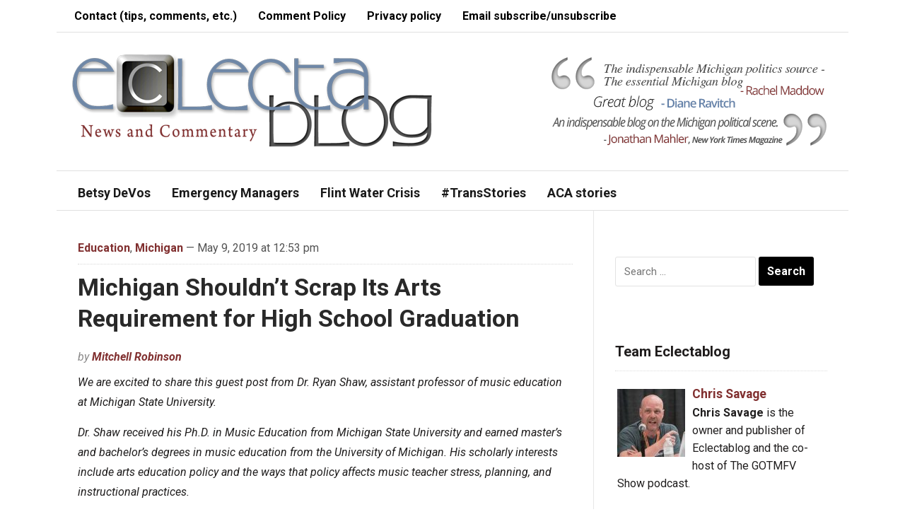

--- FILE ---
content_type: text/html; charset=UTF-8
request_url: https://www.eclectablog.com/2019/05/guest-post-michigan-shouldnt-scrap-its-arts-requirement-for-high-school-graduation.html
body_size: 16253
content:
<!DOCTYPE html>
<html lang="en-US" xmlns:fb="https://www.facebook.com/2008/fbml" xmlns:addthis="https://www.addthis.com/help/api-spec" >
<head>
    <meta charset="UTF-8">
    <meta name="viewport" content="width=device-width, initial-scale=1.0">
    <link rel="profile" href="http://gmpg.org/xfn/11">
    <link rel="pingback" href="https://www.eclectablog.com/xmlrpc.php">

    <title>Michigan Shouldn’t Scrap Its Arts Requirement for High School Graduation &#8211; Eclectablog</title>
<meta name='robots' content='max-image-preview:large' />
<link rel='dns-prefetch' href='//www.googletagmanager.com' />
<link rel='dns-prefetch' href='//ajax.googleapis.com' />
<link rel='dns-prefetch' href='//fonts.googleapis.com' />
<link rel="alternate" type="application/rss+xml" title="Eclectablog &raquo; Feed" href="https://www.eclectablog.com/feed" />
<link rel="alternate" type="application/rss+xml" title="Eclectablog &raquo; Comments Feed" href="https://www.eclectablog.com/comments/feed" />
<link rel="alternate" type="application/rss+xml" title="Eclectablog &raquo; Michigan Shouldn’t Scrap Its Arts Requirement for High School Graduation Comments Feed" href="https://www.eclectablog.com/2019/05/guest-post-michigan-shouldnt-scrap-its-arts-requirement-for-high-school-graduation.html/feed" />
<script type="text/javascript">
/* <![CDATA[ */
window._wpemojiSettings = {"baseUrl":"https:\/\/s.w.org\/images\/core\/emoji\/15.0.3\/72x72\/","ext":".png","svgUrl":"https:\/\/s.w.org\/images\/core\/emoji\/15.0.3\/svg\/","svgExt":".svg","source":{"concatemoji":"https:\/\/www.eclectablog.com\/wp-includes\/js\/wp-emoji-release.min.js?ver=4e995acb05c0fadb9226a84f590eb74b"}};
/*! This file is auto-generated */
!function(i,n){var o,s,e;function c(e){try{var t={supportTests:e,timestamp:(new Date).valueOf()};sessionStorage.setItem(o,JSON.stringify(t))}catch(e){}}function p(e,t,n){e.clearRect(0,0,e.canvas.width,e.canvas.height),e.fillText(t,0,0);var t=new Uint32Array(e.getImageData(0,0,e.canvas.width,e.canvas.height).data),r=(e.clearRect(0,0,e.canvas.width,e.canvas.height),e.fillText(n,0,0),new Uint32Array(e.getImageData(0,0,e.canvas.width,e.canvas.height).data));return t.every(function(e,t){return e===r[t]})}function u(e,t,n){switch(t){case"flag":return n(e,"\ud83c\udff3\ufe0f\u200d\u26a7\ufe0f","\ud83c\udff3\ufe0f\u200b\u26a7\ufe0f")?!1:!n(e,"\ud83c\uddfa\ud83c\uddf3","\ud83c\uddfa\u200b\ud83c\uddf3")&&!n(e,"\ud83c\udff4\udb40\udc67\udb40\udc62\udb40\udc65\udb40\udc6e\udb40\udc67\udb40\udc7f","\ud83c\udff4\u200b\udb40\udc67\u200b\udb40\udc62\u200b\udb40\udc65\u200b\udb40\udc6e\u200b\udb40\udc67\u200b\udb40\udc7f");case"emoji":return!n(e,"\ud83d\udc26\u200d\u2b1b","\ud83d\udc26\u200b\u2b1b")}return!1}function f(e,t,n){var r="undefined"!=typeof WorkerGlobalScope&&self instanceof WorkerGlobalScope?new OffscreenCanvas(300,150):i.createElement("canvas"),a=r.getContext("2d",{willReadFrequently:!0}),o=(a.textBaseline="top",a.font="600 32px Arial",{});return e.forEach(function(e){o[e]=t(a,e,n)}),o}function t(e){var t=i.createElement("script");t.src=e,t.defer=!0,i.head.appendChild(t)}"undefined"!=typeof Promise&&(o="wpEmojiSettingsSupports",s=["flag","emoji"],n.supports={everything:!0,everythingExceptFlag:!0},e=new Promise(function(e){i.addEventListener("DOMContentLoaded",e,{once:!0})}),new Promise(function(t){var n=function(){try{var e=JSON.parse(sessionStorage.getItem(o));if("object"==typeof e&&"number"==typeof e.timestamp&&(new Date).valueOf()<e.timestamp+604800&&"object"==typeof e.supportTests)return e.supportTests}catch(e){}return null}();if(!n){if("undefined"!=typeof Worker&&"undefined"!=typeof OffscreenCanvas&&"undefined"!=typeof URL&&URL.createObjectURL&&"undefined"!=typeof Blob)try{var e="postMessage("+f.toString()+"("+[JSON.stringify(s),u.toString(),p.toString()].join(",")+"));",r=new Blob([e],{type:"text/javascript"}),a=new Worker(URL.createObjectURL(r),{name:"wpTestEmojiSupports"});return void(a.onmessage=function(e){c(n=e.data),a.terminate(),t(n)})}catch(e){}c(n=f(s,u,p))}t(n)}).then(function(e){for(var t in e)n.supports[t]=e[t],n.supports.everything=n.supports.everything&&n.supports[t],"flag"!==t&&(n.supports.everythingExceptFlag=n.supports.everythingExceptFlag&&n.supports[t]);n.supports.everythingExceptFlag=n.supports.everythingExceptFlag&&!n.supports.flag,n.DOMReady=!1,n.readyCallback=function(){n.DOMReady=!0}}).then(function(){return e}).then(function(){var e;n.supports.everything||(n.readyCallback(),(e=n.source||{}).concatemoji?t(e.concatemoji):e.wpemoji&&e.twemoji&&(t(e.twemoji),t(e.wpemoji)))}))}((window,document),window._wpemojiSettings);
/* ]]> */
</script>
<link rel='stylesheet' id='scap.flashblock-css' href='https://www.eclectablog.com/wp-content/plugins/compact-wp-audio-player/css/flashblock.css?ver=4e995acb05c0fadb9226a84f590eb74b' type='text/css' media='all' />
<link rel='stylesheet' id='scap.player-css' href='https://www.eclectablog.com/wp-content/plugins/compact-wp-audio-player/css/player.css?ver=4e995acb05c0fadb9226a84f590eb74b' type='text/css' media='all' />
<style id='wp-emoji-styles-inline-css' type='text/css'>

	img.wp-smiley, img.emoji {
		display: inline !important;
		border: none !important;
		box-shadow: none !important;
		height: 1em !important;
		width: 1em !important;
		margin: 0 0.07em !important;
		vertical-align: -0.1em !important;
		background: none !important;
		padding: 0 !important;
	}
</style>
<link rel='stylesheet' id='wp-block-library-css' href='https://www.eclectablog.com/wp-includes/css/dist/block-library/style.min.css?ver=4e995acb05c0fadb9226a84f590eb74b' type='text/css' media='all' />
<style id='classic-theme-styles-inline-css' type='text/css'>
/*! This file is auto-generated */
.wp-block-button__link{color:#fff;background-color:#32373c;border-radius:9999px;box-shadow:none;text-decoration:none;padding:calc(.667em + 2px) calc(1.333em + 2px);font-size:1.125em}.wp-block-file__button{background:#32373c;color:#fff;text-decoration:none}
</style>
<style id='global-styles-inline-css' type='text/css'>
:root{--wp--preset--aspect-ratio--square: 1;--wp--preset--aspect-ratio--4-3: 4/3;--wp--preset--aspect-ratio--3-4: 3/4;--wp--preset--aspect-ratio--3-2: 3/2;--wp--preset--aspect-ratio--2-3: 2/3;--wp--preset--aspect-ratio--16-9: 16/9;--wp--preset--aspect-ratio--9-16: 9/16;--wp--preset--color--black: #000000;--wp--preset--color--cyan-bluish-gray: #abb8c3;--wp--preset--color--white: #ffffff;--wp--preset--color--pale-pink: #f78da7;--wp--preset--color--vivid-red: #cf2e2e;--wp--preset--color--luminous-vivid-orange: #ff6900;--wp--preset--color--luminous-vivid-amber: #fcb900;--wp--preset--color--light-green-cyan: #7bdcb5;--wp--preset--color--vivid-green-cyan: #00d084;--wp--preset--color--pale-cyan-blue: #8ed1fc;--wp--preset--color--vivid-cyan-blue: #0693e3;--wp--preset--color--vivid-purple: #9b51e0;--wp--preset--gradient--vivid-cyan-blue-to-vivid-purple: linear-gradient(135deg,rgba(6,147,227,1) 0%,rgb(155,81,224) 100%);--wp--preset--gradient--light-green-cyan-to-vivid-green-cyan: linear-gradient(135deg,rgb(122,220,180) 0%,rgb(0,208,130) 100%);--wp--preset--gradient--luminous-vivid-amber-to-luminous-vivid-orange: linear-gradient(135deg,rgba(252,185,0,1) 0%,rgba(255,105,0,1) 100%);--wp--preset--gradient--luminous-vivid-orange-to-vivid-red: linear-gradient(135deg,rgba(255,105,0,1) 0%,rgb(207,46,46) 100%);--wp--preset--gradient--very-light-gray-to-cyan-bluish-gray: linear-gradient(135deg,rgb(238,238,238) 0%,rgb(169,184,195) 100%);--wp--preset--gradient--cool-to-warm-spectrum: linear-gradient(135deg,rgb(74,234,220) 0%,rgb(151,120,209) 20%,rgb(207,42,186) 40%,rgb(238,44,130) 60%,rgb(251,105,98) 80%,rgb(254,248,76) 100%);--wp--preset--gradient--blush-light-purple: linear-gradient(135deg,rgb(255,206,236) 0%,rgb(152,150,240) 100%);--wp--preset--gradient--blush-bordeaux: linear-gradient(135deg,rgb(254,205,165) 0%,rgb(254,45,45) 50%,rgb(107,0,62) 100%);--wp--preset--gradient--luminous-dusk: linear-gradient(135deg,rgb(255,203,112) 0%,rgb(199,81,192) 50%,rgb(65,88,208) 100%);--wp--preset--gradient--pale-ocean: linear-gradient(135deg,rgb(255,245,203) 0%,rgb(182,227,212) 50%,rgb(51,167,181) 100%);--wp--preset--gradient--electric-grass: linear-gradient(135deg,rgb(202,248,128) 0%,rgb(113,206,126) 100%);--wp--preset--gradient--midnight: linear-gradient(135deg,rgb(2,3,129) 0%,rgb(40,116,252) 100%);--wp--preset--font-size--small: 13px;--wp--preset--font-size--medium: 20px;--wp--preset--font-size--large: 36px;--wp--preset--font-size--x-large: 42px;--wp--preset--spacing--20: 0.44rem;--wp--preset--spacing--30: 0.67rem;--wp--preset--spacing--40: 1rem;--wp--preset--spacing--50: 1.5rem;--wp--preset--spacing--60: 2.25rem;--wp--preset--spacing--70: 3.38rem;--wp--preset--spacing--80: 5.06rem;--wp--preset--shadow--natural: 6px 6px 9px rgba(0, 0, 0, 0.2);--wp--preset--shadow--deep: 12px 12px 50px rgba(0, 0, 0, 0.4);--wp--preset--shadow--sharp: 6px 6px 0px rgba(0, 0, 0, 0.2);--wp--preset--shadow--outlined: 6px 6px 0px -3px rgba(255, 255, 255, 1), 6px 6px rgba(0, 0, 0, 1);--wp--preset--shadow--crisp: 6px 6px 0px rgba(0, 0, 0, 1);}:where(.is-layout-flex){gap: 0.5em;}:where(.is-layout-grid){gap: 0.5em;}body .is-layout-flex{display: flex;}.is-layout-flex{flex-wrap: wrap;align-items: center;}.is-layout-flex > :is(*, div){margin: 0;}body .is-layout-grid{display: grid;}.is-layout-grid > :is(*, div){margin: 0;}:where(.wp-block-columns.is-layout-flex){gap: 2em;}:where(.wp-block-columns.is-layout-grid){gap: 2em;}:where(.wp-block-post-template.is-layout-flex){gap: 1.25em;}:where(.wp-block-post-template.is-layout-grid){gap: 1.25em;}.has-black-color{color: var(--wp--preset--color--black) !important;}.has-cyan-bluish-gray-color{color: var(--wp--preset--color--cyan-bluish-gray) !important;}.has-white-color{color: var(--wp--preset--color--white) !important;}.has-pale-pink-color{color: var(--wp--preset--color--pale-pink) !important;}.has-vivid-red-color{color: var(--wp--preset--color--vivid-red) !important;}.has-luminous-vivid-orange-color{color: var(--wp--preset--color--luminous-vivid-orange) !important;}.has-luminous-vivid-amber-color{color: var(--wp--preset--color--luminous-vivid-amber) !important;}.has-light-green-cyan-color{color: var(--wp--preset--color--light-green-cyan) !important;}.has-vivid-green-cyan-color{color: var(--wp--preset--color--vivid-green-cyan) !important;}.has-pale-cyan-blue-color{color: var(--wp--preset--color--pale-cyan-blue) !important;}.has-vivid-cyan-blue-color{color: var(--wp--preset--color--vivid-cyan-blue) !important;}.has-vivid-purple-color{color: var(--wp--preset--color--vivid-purple) !important;}.has-black-background-color{background-color: var(--wp--preset--color--black) !important;}.has-cyan-bluish-gray-background-color{background-color: var(--wp--preset--color--cyan-bluish-gray) !important;}.has-white-background-color{background-color: var(--wp--preset--color--white) !important;}.has-pale-pink-background-color{background-color: var(--wp--preset--color--pale-pink) !important;}.has-vivid-red-background-color{background-color: var(--wp--preset--color--vivid-red) !important;}.has-luminous-vivid-orange-background-color{background-color: var(--wp--preset--color--luminous-vivid-orange) !important;}.has-luminous-vivid-amber-background-color{background-color: var(--wp--preset--color--luminous-vivid-amber) !important;}.has-light-green-cyan-background-color{background-color: var(--wp--preset--color--light-green-cyan) !important;}.has-vivid-green-cyan-background-color{background-color: var(--wp--preset--color--vivid-green-cyan) !important;}.has-pale-cyan-blue-background-color{background-color: var(--wp--preset--color--pale-cyan-blue) !important;}.has-vivid-cyan-blue-background-color{background-color: var(--wp--preset--color--vivid-cyan-blue) !important;}.has-vivid-purple-background-color{background-color: var(--wp--preset--color--vivid-purple) !important;}.has-black-border-color{border-color: var(--wp--preset--color--black) !important;}.has-cyan-bluish-gray-border-color{border-color: var(--wp--preset--color--cyan-bluish-gray) !important;}.has-white-border-color{border-color: var(--wp--preset--color--white) !important;}.has-pale-pink-border-color{border-color: var(--wp--preset--color--pale-pink) !important;}.has-vivid-red-border-color{border-color: var(--wp--preset--color--vivid-red) !important;}.has-luminous-vivid-orange-border-color{border-color: var(--wp--preset--color--luminous-vivid-orange) !important;}.has-luminous-vivid-amber-border-color{border-color: var(--wp--preset--color--luminous-vivid-amber) !important;}.has-light-green-cyan-border-color{border-color: var(--wp--preset--color--light-green-cyan) !important;}.has-vivid-green-cyan-border-color{border-color: var(--wp--preset--color--vivid-green-cyan) !important;}.has-pale-cyan-blue-border-color{border-color: var(--wp--preset--color--pale-cyan-blue) !important;}.has-vivid-cyan-blue-border-color{border-color: var(--wp--preset--color--vivid-cyan-blue) !important;}.has-vivid-purple-border-color{border-color: var(--wp--preset--color--vivid-purple) !important;}.has-vivid-cyan-blue-to-vivid-purple-gradient-background{background: var(--wp--preset--gradient--vivid-cyan-blue-to-vivid-purple) !important;}.has-light-green-cyan-to-vivid-green-cyan-gradient-background{background: var(--wp--preset--gradient--light-green-cyan-to-vivid-green-cyan) !important;}.has-luminous-vivid-amber-to-luminous-vivid-orange-gradient-background{background: var(--wp--preset--gradient--luminous-vivid-amber-to-luminous-vivid-orange) !important;}.has-luminous-vivid-orange-to-vivid-red-gradient-background{background: var(--wp--preset--gradient--luminous-vivid-orange-to-vivid-red) !important;}.has-very-light-gray-to-cyan-bluish-gray-gradient-background{background: var(--wp--preset--gradient--very-light-gray-to-cyan-bluish-gray) !important;}.has-cool-to-warm-spectrum-gradient-background{background: var(--wp--preset--gradient--cool-to-warm-spectrum) !important;}.has-blush-light-purple-gradient-background{background: var(--wp--preset--gradient--blush-light-purple) !important;}.has-blush-bordeaux-gradient-background{background: var(--wp--preset--gradient--blush-bordeaux) !important;}.has-luminous-dusk-gradient-background{background: var(--wp--preset--gradient--luminous-dusk) !important;}.has-pale-ocean-gradient-background{background: var(--wp--preset--gradient--pale-ocean) !important;}.has-electric-grass-gradient-background{background: var(--wp--preset--gradient--electric-grass) !important;}.has-midnight-gradient-background{background: var(--wp--preset--gradient--midnight) !important;}.has-small-font-size{font-size: var(--wp--preset--font-size--small) !important;}.has-medium-font-size{font-size: var(--wp--preset--font-size--medium) !important;}.has-large-font-size{font-size: var(--wp--preset--font-size--large) !important;}.has-x-large-font-size{font-size: var(--wp--preset--font-size--x-large) !important;}
:where(.wp-block-post-template.is-layout-flex){gap: 1.25em;}:where(.wp-block-post-template.is-layout-grid){gap: 1.25em;}
:where(.wp-block-columns.is-layout-flex){gap: 2em;}:where(.wp-block-columns.is-layout-grid){gap: 2em;}
:root :where(.wp-block-pullquote){font-size: 1.5em;line-height: 1.6;}
</style>
<link rel='stylesheet' id='contact-form-7-css' href='https://www.eclectablog.com/wp-content/plugins/contact-form-7/includes/css/styles.css?ver=6.0.6' type='text/css' media='all' />
<style id='contact-form-7-inline-css' type='text/css'>
.wpcf7 .wpcf7-recaptcha iframe {margin-bottom: 0;}.wpcf7 .wpcf7-recaptcha[data-align="center"] > div {margin: 0 auto;}.wpcf7 .wpcf7-recaptcha[data-align="right"] > div {margin: 0 0 0 auto;}
</style>
<link rel='stylesheet' id='jquery-ui-style-css' href='https://ajax.googleapis.com/ajax/libs/jqueryui/1.11.4/themes/ui-darkness/jquery-ui.css?ver=1.11.4' type='text/css' media='all' />
<link rel='stylesheet' id='zoom-theme-utils-css-css' href='https://www.eclectablog.com/wp-content/themes/magazinum/functions/wpzoom/assets/css/theme-utils.css?ver=4e995acb05c0fadb9226a84f590eb74b' type='text/css' media='all' />
<link rel='stylesheet' id='magazinum-style-css' href='https://www.eclectablog.com/wp-content/themes/magazinum/style.css?ver=4.0.9' type='text/css' media='all' />
<link rel='stylesheet' id='media-queries-css' href='https://www.eclectablog.com/wp-content/themes/magazinum/css/media-queries.css?ver=4.0.9' type='text/css' media='all' />
<link rel='stylesheet' id='dashicons-css' href='https://www.eclectablog.com/wp-includes/css/dashicons.min.css?ver=4e995acb05c0fadb9226a84f590eb74b' type='text/css' media='all' />
<link rel='stylesheet' id='magazinum-google-font-default-css' href='//fonts.googleapis.com/css?family=Roboto%3A400%2C400italic%2C700%2C700italic&#038;subset=latin%2Clatin-ext%2Cvietnamese%2Ccyrillic-ext%2Cgreek-ext&#038;ver=4e995acb05c0fadb9226a84f590eb74b' type='text/css' media='all' />
<link rel='stylesheet' id='addthis_all_pages-css' href='https://www.eclectablog.com/wp-content/plugins/addthis/frontend/build/addthis_wordpress_public.min.css?ver=4e995acb05c0fadb9226a84f590eb74b' type='text/css' media='all' />
<link rel='stylesheet' id='wpzoom-theme-css' href='https://www.eclectablog.com/wp-content/themes/magazinum/styles/light.css?ver=4e995acb05c0fadb9226a84f590eb74b' type='text/css' media='all' />
<script src="https://www.eclectablog.com/wp-content/cache/minify/a6a76.js"></script>





<!-- Google tag (gtag.js) snippet added by Site Kit -->
<!-- Google Analytics snippet added by Site Kit -->
<script type="text/javascript" src="https://www.googletagmanager.com/gtag/js?id=G-YVR4PJMM3L" id="google_gtagjs-js" async></script>
<script type="text/javascript" id="google_gtagjs-js-after">
/* <![CDATA[ */
window.dataLayer = window.dataLayer || [];function gtag(){dataLayer.push(arguments);}
gtag("set","linker",{"domains":["www.eclectablog.com"]});
gtag("js", new Date());
gtag("set", "developer_id.dZTNiMT", true);
gtag("config", "G-YVR4PJMM3L");
/* ]]> */
</script>
<link rel="https://api.w.org/" href="https://www.eclectablog.com/wp-json/" /><link rel="alternate" title="JSON" type="application/json" href="https://www.eclectablog.com/wp-json/wp/v2/posts/69625" /><link rel="EditURI" type="application/rsd+xml" title="RSD" href="https://www.eclectablog.com/xmlrpc.php?rsd" />

<link rel="canonical" href="https://www.eclectablog.com/2019/05/guest-post-michigan-shouldnt-scrap-its-arts-requirement-for-high-school-graduation.html" />
<link rel='shortlink' href='https://www.eclectablog.com/?p=69625' />
<link rel="alternate" title="oEmbed (JSON)" type="application/json+oembed" href="https://www.eclectablog.com/wp-json/oembed/1.0/embed?url=https%3A%2F%2Fwww.eclectablog.com%2F2019%2F05%2Fguest-post-michigan-shouldnt-scrap-its-arts-requirement-for-high-school-graduation.html" />
<link rel="alternate" title="oEmbed (XML)" type="text/xml+oembed" href="https://www.eclectablog.com/wp-json/oembed/1.0/embed?url=https%3A%2F%2Fwww.eclectablog.com%2F2019%2F05%2Fguest-post-michigan-shouldnt-scrap-its-arts-requirement-for-high-school-graduation.html&#038;format=xml" />
<meta name="generator" content="Site Kit by Google 1.170.0" /><!-- WPZOOM Theme / Framework -->
<meta name="generator" content="Magazinum 4.0.9" />
<meta name="generator" content="WPZOOM Framework 1.9.18" />
<style type="text/css">a{color:#813030;}
body{font-size: 16px;}.post h2.entry_title a{font-size: 26px;font-weight: bold;}</style>
<script src='https://www.google.com/recaptcha/api.js'></script>

<meta name="google-site-verification" content="cm7DWiMU8DRJ8RsSlHeZPFhLJCwQvM9GtZYu1uSl6o0" /><script type="text/javascript">document.write('<style type="text/css">.tabber{display:none;}</style>');</script><style type="text/css" id="custom-background-css">
body.custom-background { background-color: #ffffff; }
</style>
	<link rel="icon" href="https://www.eclectablog.com/wp-content/uploads/2018/06/cropped-favicon-32x32.png" sizes="32x32" />
<link rel="icon" href="https://www.eclectablog.com/wp-content/uploads/2018/06/cropped-favicon-192x192.png" sizes="192x192" />
<link rel="apple-touch-icon" href="https://www.eclectablog.com/wp-content/uploads/2018/06/cropped-favicon-180x180.png" />
<meta name="msapplication-TileImage" content="https://www.eclectablog.com/wp-content/uploads/2018/06/cropped-favicon-270x270.png" />
		<style type="text/css" id="wp-custom-css">
			/*
You can add your own CSS here.

Click the help icon above to learn more.
*/

#footer {
    background: #FFF;
    color: #000;
		border-top: 1px solid #E0E0E0;
}

#footer .widget a {
    color: #000;
}

#copyright a {
    color: #000;
}

#footer .widget h3.title {
    color: #000;
}

.top-navbar {
    background: #fff;
    padding: 0 10px;
    position: relative;
    z-index: 101;
		border-bottom: 1px solid #E0E0E0;
}

.top-navbar a {
	color: #000;
}

.top-navbar ul a:hover {
    background: #B8CBE3;
}

.main-navbar ul a {
    background: #fff;
	  color: #1a1a1a;
    font-size: 18px;
    font-weight: bold;
    position: relative;
}

.main-navbar ul a:hover {
    background: #B8CBE3;
}

.main-navbar .sfHover a {
    background: #fff;
}

#carousel {
    background: #B8CBE3 url(images/bg_carousel.png) repeat-x top;
    overflow: hidden;
    padding: 15px 30px 0;
    position: relative;
    border-bottom: 1px solid #E0E0E0;
}

.main-navbar {
    background: #ffffff;
	  border-bottom: 1px solid #E0E0E0;
	  border-top: 1px solid #E0E0E0;
}

.navbar-toggle .icon-bar {
    background: #000;
}

.entry blockquote {
 	border-left:3px solid #CCCCCC;
	color:#575757;
 	font-size:16px;
	font-style:italic;
	line-height:1.8em;
	margin:10px 20px 10px 30px;
	padding-left:10px;
}

.entry img {
	margin-right: 8px;
	margin-bottom: 2px;
}

.adv {
    float: right;
    margin: 30px 10px 10px 0;
}		</style>
		
    </head>


<body class="post-template-default single single-post postid-69625 single-format-standard custom-background">

<div class="page-wrap">

	<div class="inner-wrap">

		<div id="header">

			<nav class="top-navbar" role="navigation">

                <div class="header_social">
                    
                </div>

	            <div class="navbar-header">
	                	                    <a class="navbar-toggle" href="#menu-top-slide">
	                        <span class="icon-bar"></span>
	                        <span class="icon-bar"></span>
	                        <span class="icon-bar"></span>
	                    </a>

                        <div id="menu-top-slide" class="menu-top-bar-menu-container"><ul id="menu-top-bar-menu" class="menu"><li id="menu-item-38207" class="menu-item menu-item-type-post_type menu-item-object-page menu-item-38207"><a href="https://www.eclectablog.com/contact-eclectablog">Contact (tips, comments, etc.)</a></li>
<li id="menu-item-23776" class="menu-item menu-item-type-post_type menu-item-object-page menu-item-23776"><a href="https://www.eclectablog.com/eclectablog-comment-policy">Comment Policy</a></li>
<li id="menu-item-33861" class="menu-item menu-item-type-post_type menu-item-object-page menu-item-33861"><a href="https://www.eclectablog.com/privacy-policy">Privacy policy</a></li>
<li id="menu-item-49933" class="menu-item menu-item-type-post_type menu-item-object-page menu-item-49933"><a href="https://www.eclectablog.com/subscribeunsubscribe-to-post-notification-emails">Email subscribe/unsubscribe</a></li>
</ul></div>
	            </div>


	            <div id="navbar-top">

	                <div class="menu-top-bar-menu-container"><ul id="menu-top-bar-menu-1" class="nav navbar-nav dropdown sf-menu"><li class="menu-item menu-item-type-post_type menu-item-object-page menu-item-38207"><a href="https://www.eclectablog.com/contact-eclectablog">Contact (tips, comments, etc.)</a></li>
<li class="menu-item menu-item-type-post_type menu-item-object-page menu-item-23776"><a href="https://www.eclectablog.com/eclectablog-comment-policy">Comment Policy</a></li>
<li class="menu-item menu-item-type-post_type menu-item-object-page menu-item-33861"><a href="https://www.eclectablog.com/privacy-policy">Privacy policy</a></li>
<li class="menu-item menu-item-type-post_type menu-item-object-page menu-item-49933"><a href="https://www.eclectablog.com/subscribeunsubscribe-to-post-notification-emails">Email subscribe/unsubscribe</a></li>
</ul></div>

	            </div><!-- #navbar-top -->

	        </nav><!-- .top-navbar -->


			<div id="logo">
				
					<a href="https://www.eclectablog.com" title="Political News and Commentary">
													<img src="https://www.eclectablog.com/wp-content/uploads/2021/03/EclectablogLogo-New-3-17-2021.png" alt="Eclectablog" />
											</a>

					        </div>


							<div class="adv">

											<a href="https://www.eclectablog.com/"><img src="https://www.eclectablog.com/wp-content/uploads/2016/02/testimonials.png" alt="Homepage" /></a>
					
				</div><!-- /.adv -->
			


			
			<div class="clear"></div>

			<nav class="main-navbar" role="navigation">

	            <div class="navbar-header">
	                
	                    <a class="navbar-toggle" href="#menu-main-slide">
	                        <span class="icon-bar"></span>
	                        <span class="icon-bar"></span>
	                        <span class="icon-bar"></span>
	                    </a>

                        <div id="menu-main-slide" class="menu-main-menu-container"><ul id="menu-main-menu" class="menu"><li id="menu-item-69560" class="menu-item menu-item-type-custom menu-item-object-custom menu-item-69560"><a href="https://www.eclectablog.com/category/betsy-devos">Betsy DeVos</a></li>
<li id="menu-item-22118" class="menu-item menu-item-type-taxonomy menu-item-object-category menu-item-22118"><a href="https://www.eclectablog.com/category/emergency-managers">Emergency Managers</a></li>
<li id="menu-item-57245" class="menu-item menu-item-type-taxonomy menu-item-object-post_tag menu-item-57245"><a href="https://www.eclectablog.com/tag/flint-water-crisis">Flint Water Crisis</a></li>
<li id="menu-item-59255" class="menu-item menu-item-type-taxonomy menu-item-object-post_tag menu-item-59255"><a href="https://www.eclectablog.com/tag/trans-stories">#TransStories</a></li>
<li id="menu-item-61280" class="menu-item menu-item-type-taxonomy menu-item-object-post_tag menu-item-61280"><a href="https://www.eclectablog.com/tag/aca-stories">ACA stories</a></li>
</ul></div>
	            </div>


	            <div id="navbar-main">

	                <div class="menu-main-menu-container"><ul id="menu-main-menu-1" class="nav navbar-nav dropdown sf-menu"><li class="menu-item menu-item-type-custom menu-item-object-custom menu-item-69560"><a href="https://www.eclectablog.com/category/betsy-devos">Betsy DeVos</a></li>
<li class="menu-item menu-item-type-taxonomy menu-item-object-category menu-item-22118"><a href="https://www.eclectablog.com/category/emergency-managers">Emergency Managers</a></li>
<li class="menu-item menu-item-type-taxonomy menu-item-object-post_tag menu-item-57245"><a href="https://www.eclectablog.com/tag/flint-water-crisis">Flint Water Crisis</a></li>
<li class="menu-item menu-item-type-taxonomy menu-item-object-post_tag menu-item-59255"><a href="https://www.eclectablog.com/tag/trans-stories">#TransStories</a></li>
<li class="menu-item menu-item-type-taxonomy menu-item-object-post_tag menu-item-61280"><a href="https://www.eclectablog.com/tag/aca-stories">ACA stories</a></li>
</ul></div>

	            </div><!-- #navbar-main -->

	        </nav><!-- .main-navbar -->


  			<div class="clear"></div>
 		</div><!-- /#header -->
<div id="content">

	<div id="post-69625" class="post-69625 post type-post status-publish format-standard has-post-thumbnail hentry category-education category-michigan tag-art-education tag-arts-education tag-michigan tag-music-education">

		
			<div class="meta">
 				<a href="https://www.eclectablog.com/category/education" rel="category tag">Education</a>, <a href="https://www.eclectablog.com/category/michigan" rel="category tag">Michigan</a>				 &mdash; May 9, 2019 at 12:53 pm				<span></span>
			</div>

  			<h1 class="title"><a href="https://www.eclectablog.com/2019/05/guest-post-michigan-shouldnt-scrap-its-arts-requirement-for-high-school-graduation.html" rel="bookmark" title="Permanent Link to Michigan Shouldn’t Scrap Its Arts Requirement for High School Graduation">Michigan Shouldn’t Scrap Its Arts Requirement for High School Graduation</a></h1>

			<span class="author">by <a href="https://www.eclectablog.com/author/mitchell-robinson" title="Posts by Mitchell Robinson" rel="author">Mitchell Robinson</a></span>
			<div class="entry">
 				<div class="at-above-post addthis_tool" data-url="https://www.eclectablog.com/2019/05/guest-post-michigan-shouldnt-scrap-its-arts-requirement-for-high-school-graduation.html"></div><p><em>We are excited to share this guest post from Dr. Ryan Shaw, assistant professor of music education at Michigan State University.</em></p>
<p><em>Dr. Shaw received his Ph.D. in Music Education from Michigan State University and earned master’s and bachelor’s degrees in music education from the University of Michigan. His scholarly interests include arts education policy and the ways that policy affects music teacher stress, planning, and instructional practices. </em></p>
<p><em>Dr. Shaw serves on the editorial board for the Music Educators Journal, Arts Education Policy Review, and Contributions to Music Education, and is the Government Relations Committee Coordinator for the Michigan Music Education Association.</em></p>
<p><em>Here, Dr. Shaw alerts us to two new bills making their way through the legislative process in Michigan that would pose grave danger to arts education in our state&#8217;s schools.</em></p>
<hr>
<figure id="attachment_68585" aria-describedby="caption-attachment-68585" style="width: 300px" class="wp-caption aligncenter"><img fetchpriority="high" decoding="async" class="size-medium wp-image-68585" src="https://www.eclectablog.com/wp-content/uploads/2018/11/musicteachertriads-300x200.jpg" alt="" width="300" height="200" srcset="https://www.eclectablog.com/wp-content/uploads/2018/11/musicteachertriads-300x200.jpg 300w, https://www.eclectablog.com/wp-content/uploads/2018/11/musicteachertriads-150x100.jpg 150w, https://www.eclectablog.com/wp-content/uploads/2018/11/musicteachertriads.jpg 1024w, https://www.eclectablog.com/wp-content/uploads/2018/11/musicteachertriads-82x55.jpg 82w, https://www.eclectablog.com/wp-content/uploads/2018/11/musicteachertriads-780x520.jpg 780w, https://www.eclectablog.com/wp-content/uploads/2018/11/musicteachertriads-400x267.jpg 400w" sizes="(max-width: 300px) 100vw, 300px" /><figcaption id="caption-attachment-68585" class="wp-caption-text">Courtesy of Allison Shelley/The Verbatim Agency for American Education: Images of Teachers and Students in Action.</figcaption></figure>
<p>Two new <a href="http://legislature.mi.gov/(S(p0jvy2rrvvcinyaheukdntr1))/mileg.aspx?page=getObject&amp;objectName=2019-HB-4269" target="_blank" rel="noopener noreferrer">bills</a> introduced in the Michigan House of Representatives, HB 4269 and 4270, are set to scrap the one credit arts requirement for Michigan high school students. This should not happen. We should speak up and save the requirement, since Michigan already has weak arts education policy. This move would also be in direct opposition to the spirit of <a href="https://nafme.org/advocacy/essa/" target="_blank" rel="noopener noreferrer">federal education law</a> and the Michigan <a href="https://www.michigan.gov/mde/0,4615,7-140-80635---,00.html" target="_blank" rel="noopener noreferrer">Top Ten in Ten</a> initiative that recognize the need for a well-rounded education that includes the arts.</p>
<p>Specifically, the bills would eliminate the required credits in the arts and foreign languages from the <a href="https://www.michigan.gov/mde/0,4615,7-140-28753_38924---,00.html" target="_blank" rel="noopener noreferrer">Michigan Merit Curriculum</a>, replacing them with a three-credit requirement from courses focused on &#8220;21st Century Skills.&#8221; The proposed bills would add computer science and computer coding courses, or a combination of the two, and an MDE-approved formal career and technical education (CTE) program (e.g., construction trades, automobile tech) as available options for students to meet the &#8220;21st Century Skills&#8221; three-credit requirement.</p>
<p>On first read, this may sound technical and harmless. After all, isn’t flexibility good? But it really goes to the purpose of K-12 schooling and revives an age-old debate: is K-12 education about experiencing a broad, rich curriculum or should it focus on vocational training and job readiness? If certain classes are optional, does this mean they’re seen as less valuable than those that are required?</p>
<p>Currently, Michigan high school students must complete credits across different areas as part of the Michigan Merit Curriculum (for example, 4 credits in English language arts, 3 credits in science). Since 2006, all Michigan students are required to take <a href="https://www.michigan.gov/mde/0,4615,7-140-28753_38924_41644_42820---,00.html" target="_blank" rel="noopener noreferrer">1 credit in the visual, performing, or applied arts</a>. Additionally, students (beginning with the class of 2016) must complete 2 credits of a foreign language. An important note: while individual districts may require additional credits, the Michigan Merit Curriculum provides minimum numbers.</p>
<p>The evidence we have suggests these required credits in the arts matter for ensuring art education experiences in schools. When the arts were included as a core subject under the federal <a href="https://www.tandfonline.com/doi/abs/10.1080/10632913.2013.744242?casa_token=GxcdPL-umtAAAAAA:xVEMOTvKdghWJhdiNl0ky29D4T9LMogiS9wXnqVfRFnkitMdE7PeTl8ahevkB6TCVdfNneNoP8qxoA" target="_blank" rel="noopener noreferrer">GOALS 2000 legislation</a> in the late 1990s, states began to require the arts as part of high school graduation requirements (44 states and the district of Columbia now <a href="https://www.ecs.org/artscan-at-a-glance/" target="_blank" rel="noopener noreferrer">require arts credits for graduation</a>). There’s a trickle-down effect on a more local level, too. When a state requires the arts, districts employ more certified arts educators and offer a more robust variety of arts courses.</p>
<p>The needed flexibility for students and schools has always been present, too. The current arts requirement includes the applied arts, which can incorporate industrial technology courses. Also, even with the requirements in place, students have been able to modify requirements as part of a “<a href="https://www.michigan.gov/mde/0,1607,7-140-6530_30334_49879---,00.html" target="_blank" rel="noopener noreferrer">personal curriculum</a>” if they choose. Finally, we also know that at least <a href="https://www.mlive.com/news/2012/09/108000_michigan_students_have.html" target="_blank" rel="noopener noreferrer">12% of high schools</a> in 2012 weren’t complying with the arts requirement of the Michigan Merit Curriculum. Put simply, the Michigan Merit Curriculum and its arts requirement are not cumbersome or keeping students from job training programs.</p>
<p>If these bills pass, students could opt to take three credits of computer coding, or three credits of foreign language, or three credits in a CTE program. They could even take three arts credits—so what’s the problem?</p>
<p>The proposed bills are problematic for Michigan students for several reasons. First, they would likely diminish or potentially eliminate arts opportunities. Students who might not take an arts course immediately probably wouldn’t, thereby missing out on the valuable experiences one gains in the arts. More troubling is the prospect of schools deciding not to offer arts courses at all. If a school can focus electives only on CTE education and computer coding, especially when these programs are commonly supported by private grants or run at the intermediate school district (ISD) level, wouldn’t they do so?</p>
<p>Second, putting the arts into a pool of “21st Century Skills” courses sets up a false equivalency among curricular experiences. When the State Board of Education approved the arts requirement, it stated an important goal for all students: “The goal of the visual, performing, and applied arts credit guidelines is to ensure that all students have a foundation and experience in the complete artistic/creative process.” This process, the board noted, is non-linear and requires that the student explore possibilities, thinking divergently to solve problems. Put simply, this artistic process is not fulfilled by foreign language courses, computer coding, or CTE classes, but is integral to arts disciplines.</p>
<p>Michigan has relatively weak arts education policies. We are one of only a handful of states that does not require elementary school arts experiences, does not require the arts in middle school, and allows classroom teachers without arts training to teach the arts in primary grades. Let’s keep the one credit arts requirement—it’s a bright spot that ensures all students in Michigan learn the valuable lessons offered by a rich curriculum.</p>
<!-- AddThis Advanced Settings above via filter on the_content --><!-- AddThis Advanced Settings below via filter on the_content --><!-- AddThis Advanced Settings generic via filter on the_content --><!-- AddThis Share Buttons above via filter on the_content --><!-- AddThis Share Buttons below via filter on the_content --><div class="at-below-post addthis_tool" data-url="https://www.eclectablog.com/2019/05/guest-post-michigan-shouldnt-scrap-its-arts-requirement-for-high-school-graduation.html"></div><!-- AddThis Share Buttons generic via filter on the_content --> 				<div class="clear"></div>
   			</div>

  			
			<div class="tags_list">Tags <a href="https://www.eclectablog.com/tag/art-education" rel="tag">art education</a> <a href="https://www.eclectablog.com/tag/arts-education" rel="tag">arts education</a> <a href="https://www.eclectablog.com/tag/michigan" rel="tag">Michigan</a> <a href="https://www.eclectablog.com/tag/music-education" rel="tag">Music Education</a></div>

							<div class="post_author">
					<img alt='Avatar photo' src='https://www.eclectablog.com/wp-content/uploads/2016/09/MitchellRobinsonSmall-70x70.jpg' srcset='https://www.eclectablog.com/wp-content/uploads/2016/09/MitchellRobinsonSmall-140x140.jpg 2x' class='avatar avatar-70 photo' height='70' width='70' decoding='async'/>					<span>Author: <a href="https://www.eclectablog.com/author/mitchell-robinson" title="Posts by Mitchell Robinson" rel="author">Mitchell Robinson</a></span>
					<b>Mitchell Robinson</b> is associate professor of music education at Michigan State University. His research is focused on music education and education policy. Follow him on Facebook <a href="https://www.facebook.com/mrobmsu">HERE</a> and Twitter at <a href="https://twitter.com/mrobmused" rel="noopener">@MRobmused</a>. His own blog is at <a href="http://mitchellrobinson.net">MitchellRobinson.net</a>.					<div class="clear"></div>
				</div>
			


			
<div id="disqus_thread"></div>


			</div> <!-- /.post -->
</div><!-- /#content -->
<div id="sidebar">
 
 			<div class="ads">
		
							<a href=""><img src="" alt="" /></a>
					   	
				
		</div><!-- /.ads -->
	 
 	<div id="search-3" class="widget widget_search"><form role="search" method="get" class="search-form" action="https://www.eclectablog.com/">
    <label>
        <span class="screen-reader-text">Search for:</span>
        <input type="search" class="search-field" placeholder="Search …" value="" name="s" title="Search for:" />
    </label>
    <input type="submit" class="search-submit" value="Search" />
</form><div class="clear"></div></div><div id="custom_html-7" class="widget_text widget widget_custom_html"><div class="textwidget custom-html-widget"><div class="fb-like-box" data-href="https://www.facebook.com/Eclectablog" data-colorscheme="light" data-show-faces="true" data-header="true" data-stream="false" data-show-border="true"></div></div><div class="clear"></div></div><div id="author_avatars-2" class="widget widget_author_avatars"><h3 class="title">Team Eclectablog</h3><div class="author-list"><div class="user nickname-group-c with-nickname user-1 with-biography bio-length-" style=""><a href="https://www.eclectablog.com/author/eclectablog" title="Chris Savage"><span class="avatar"><img alt='Avatar photo' src='https://www.eclectablog.com/wp-content/uploads/2021/10/Chris-Savage-96x96.jpg' srcset='https://www.eclectablog.com/wp-content/uploads/2021/10/Chris-Savage-96x96.jpg 2x' class='avatar avatar-96 photo' height='96' width='96' loading='lazy' decoding='async' style=""  /></span><span class="name"><strong>Chris Savage</strong></span></a><div class="biography"><p><b>Chris Savage</b> is the owner and publisher of Eclectablog and the co-host of The GOTMFV Show podcast.</p>
</div></div><div class="user nickname-group-m with-nickname user-18 with-biography bio-length-" style=""><a href="https://www.eclectablog.com/author/mitchell-robinson" title="Mitchell Robinson"><span class="avatar"><img alt='Avatar photo' src='https://www.eclectablog.com/wp-content/uploads/2016/09/MitchellRobinsonSmall-96x96.jpg' srcset='https://www.eclectablog.com/wp-content/uploads/2016/09/MitchellRobinsonSmall-96x96.jpg 2x' class='avatar avatar-96 photo' height='96' width='96' loading='lazy' decoding='async' style=""  /></span><span class="name"><strong>Mitchell Robinson</strong></span></a><div class="biography"><p><b>Mitchell Robinson</b> is associate professor of music education at Michigan State University. His research is focused on music education and education policy. Follow him on Facebook <a href="https://www.facebook.com/mrobmsu">HERE</a> and Twitter at <a href="https://twitter.com/mrobmused" rel="noopener">@MRobmused</a>. His own blog is at <a href="http://mitchellrobinson.net">MitchellRobinson.net</a>.</p>
</div></div><div class="user nickname-group-b with-nickname user-24 with-biography bio-length-" style=""><a href="https://www.eclectablog.com/author/barb-byrum" title="Barb Byrum"><span class="avatar"><img alt='Avatar photo' src='https://www.eclectablog.com/wp-content/uploads/2020/01/Clerk-Barb-Byrum-96x96.png' srcset='https://www.eclectablog.com/wp-content/uploads/2020/01/Clerk-Barb-Byrum-96x96.png 2x' class='avatar avatar-96 photo' height='96' width='96' loading='lazy' decoding='async' style=""  /></span><span class="name"><strong>Barb Byrum</strong></span></a><div class="biography"><p><b>Barb Byrum</b> is currently in her third term as Ingham County Clerk, serving as the county’s chief elections official. As Clerk, Barb has successfully conducted 25 elections, 4 union elections, and served on Michigan’s Election Security Commission, the Secretary of State’s team of advisors tasked with strengthening and better securing elections in the state. Follow her on Twitter at <a href="https://twitter.com/BarbByrum">@BarbByrum</a>.</p>
</div></div><div class="user nickname-group-m with-nickname user-25 with-biography bio-length- biography-missing" style=""><a href="https://www.eclectablog.com/author/moreno-taylor" title="MoReno"><span class="avatar"><img alt='Avatar photo' src='https://www.eclectablog.com/wp-content/uploads/2021/10/27042968_10214430801540772_488388034_n-96x96.jpg' srcset='https://www.eclectablog.com/wp-content/uploads/2021/10/27042968_10214430801540772_488388034_n-96x96.jpg 2x' class='avatar avatar-96 photo' height='96' width='96' loading='lazy' decoding='async' style=""  /></span><span class="name"><strong>MoReno</strong></span></a></div></div><div class="clear"></div></div><div id="custom_html-8" class="widget_text widget widget_custom_html"><div class="textwidget custom-html-widget"><a href="https://twitter.com/Eclectablog" class="twitter-follow-button" data-show-count="false" data-size="large">Follow @Eclectablog</a>
<script>!function(d,s,id){var js,fjs=d.getElementsByTagName(s)[0];if(!d.getElementById(id)){js=d.createElement(s);js.id=id;js.src="//platform.twitter.com/widgets.js";fjs.parentNode.insertBefore(js,fjs);}}(document,"script","twitter-wjs");</script></div><div class="clear"></div></div><div id="linkcat-2" class="widget widget_links"><h3 class="title">Blogroll</h3>
	<ul class='xoxo blogroll'>
<li><a href="http://bloggingblue.com/" rel="noopener" title="Blogging liberally in the Badger State" target="_blank">Blogging Blue</a></li>
<li><a href="https://crooked.com/" rel="noopener" title="Pod will save everything" target="_blank">Crooked Media</a></li>
<li><a href="http://www.dailykos.com/" rel="noopener" target="_blank">Daily Kos</a></li>
<li><a href="http://dianeravitch.net/" rel="noopener" target="_blank">Diane Ravitch&#039;s blog</a></li>
<li><a href="http://www.emptywheel.net/" rel="noopener" target="_blank">emptywheel</a></li>
<li><a href="https://forwardky.com/" rel="noopener" title="The progressive voice for Kentucky politics" target="_blank">Forward Kentucky</a></li>
<li><a href="http://glisteningquiveringunderbelly.blogspot.com/" rel="noopener" title="Shining a light on the dark underbelly of fraud, cons and scams from northern Michigan to Malibu, California" target="_blank">Glistening, Quivering Underbelly</a></li>
<li><a href="http://www.mlpp.org" rel="noopener" target="_blank">Michigan League for Public Policy</a></li>
<li><a href="http://opinionatedart.com" rel="noopener" title="An evolving collection exploring the art of caricature, caricature artists, editorial cartoons, and political and cultural illustrations by caricature artist Donkey Hotey" target="_blank">Opinionated Art &#8211; Donkey Hotey</a></li>
<li><a href="https://www.politicscentral.org/" rel="noopener" title="Chad Selweski&#8217;s Excellent Blog" target="_blank">Politically Speaking</a></li>
<li><a href="http://www.progressmichigan.org" rel="noopener" target="_blank">Progress Michigan</a></li>
<li><a href="https://ramonagrigg.medium.com/" rel="noopener" target="_blank">Ramona Grigg</a></li>
<li><a href="http://immasmartypants.blogspot.com" rel="noopener" target="_blank">Smartypants</a></li>
<li><a href="http://susanjdemas.com/" rel="noopener" title="Personal blog of Eclectablogger and journalist Susan Demas" target="_blank">SusanJDemas.com</a></li>
<li><a href="http://www.takecaretim.com/" rel="noopener" title="Observations of the Public Record from Michigan&#8217;s 7th Congressional District" target="_blank">Take Care, Tim</a></li>
<li><a href="http://talkingpointsmemo.com/" rel="noopener" target="_blank">Talking Points Memo</a></li>
<li><a href="http://www.msnbc.com/maddowblog" rel="noopener" target="_blank">The Maddow Blog</a></li>
<li><a href="http://www.upnorthprogressive.com/" rel="noopener" title="News and Commentary for Northern Michigan" target="_blank">Up North Progressive</a></li>
<li><a href="http://zandarvts.blogspot.com/" rel="noopener" target="_blank">Zandar vs. The Stupid</a></li>

	</ul>
<div class="clear"></div></div>
	
		
</div> <!-- /#sidebar --> 
		<div class="clear"></div>

		<div id="footer">

	 		<div class="column">
							</div><!-- /1st column -->

			<div class="column">
				<div id="custom_html-9" class="widget_text widget widget_custom_html"><div class="textwidget custom-html-widget"><center><a href="http://www.nwu.org" target="_blank" rel="noopener"><img src="https://eclectablog.com/wp-content/uploads/2012/06/NWUlogo.png" title="National Writers Union" alt=""></a></center>
<b>Eclectablog is a proud member of the <a href="http://www.nwu.org" target="_blank" rel="noopener">National Writers Union (NWU)</a>.</b></div><div class="clear"></div></div>			</div><!-- /2nd column -->

			<div class="column">
				<div id="custom_html-10" class="widget_text widget widget_custom_html"><div class="textwidget custom-html-widget"><center>Eclectablog was chosen as the <i>Washington Post's</i> <a href="http://www.washingtonpost.com/blogs/the-fix/wp/2013/03/12/the-fixs-best-state-based-political-blogs-extended-edition/">"best state-based progressive political blog"</a> for Michigan
<a href="http://www.washingtonpost.com/blogs/the-fix/wp/2013/03/12/the-fixs-best-state-based-political-blogs-extended-edition/"><br/><img src="https://www.eclectablog.com/wp-content/uploads/2013/03/BestProgBlogBadge.png" width=240 title="The Washington Post's best state based political blogs"></a></center></div><div class="clear"></div></div>			</div><!-- /3rd column -->

			<div class="column last">
				<div id="text-13" class="widget widget_text"><h3 class="title">Copyright boilerplate</h3>			<div class="textwidget"><p>Eclectablog is a project of Savage New Media, LLC.</p>
<p>All original content on this website is copyrighted © Eclectablog/Chris Savage, Anne C. Savage, LOLGOP, Mitchell Robinson, and all other content authors, all rights reserved. Unless otherwise specified, permission to excerpt <u>portions</u> of our written work is given as long as you provide a link back to this website and the appropriate author is credited. Please contact us for use of photos.</p>
</div>
		<div class="clear"></div></div>			</div><!-- /4th column -->

	 		<div class="clear"></div>

			<div id="copyright">

				Copyright &copy; 2026 &mdash; <a href="https://www.eclectablog.com" class="on">Eclectablog</a>. All Rights Reserved
				<span>Designed by <a href="https://www.wpzoom.com/" rel="nofollow" target="_blank" title="WPZOOM WordPress Themes">WPZOOM</a></span>

			</div>

		</div> <!-- /#footer -->
		<div class="clear"></div>

	</div> <!-- /.inner--wrap-->
</div> <!-- /.page-wrap-->




<!-- WP Audio player plugin v1.9.15 - https://www.tipsandtricks-hq.com/wordpress-audio-music-player-plugin-4556/ -->
    <script type="text/javascript">
        soundManager.useFlashBlock = true; // optional - if used, required flashblock.css
        soundManager.url = 'https://www.eclectablog.com/wp-content/plugins/compact-wp-audio-player/swf/soundmanager2.swf';
        function play_mp3(flg, ids, mp3url, volume, loops)
        {
            //Check the file URL parameter value
            var pieces = mp3url.split("|");
            if (pieces.length > 1) {//We have got an .ogg file too
                mp3file = pieces[0];
                oggfile = pieces[1];
                //set the file URL to be an array with the mp3 and ogg file
                mp3url = new Array(mp3file, oggfile);
            }

            soundManager.createSound({
                id: 'btnplay_' + ids,
                volume: volume,
                url: mp3url
            });

            if (flg == 'play') {
                    soundManager.play('btnplay_' + ids, {
                    onfinish: function() {
                        if (loops == 'true') {
                            loopSound('btnplay_' + ids);
                        }
                        else {
                            document.getElementById('btnplay_' + ids).style.display = 'inline';
                            document.getElementById('btnstop_' + ids).style.display = 'none';
                        }
                    }
                });
            }
            else if (flg == 'stop') {
    //soundManager.stop('btnplay_'+ids);
                soundManager.pause('btnplay_' + ids);
            }
        }
        function show_hide(flag, ids)
        {
            if (flag == 'play') {
                document.getElementById('btnplay_' + ids).style.display = 'none';
                document.getElementById('btnstop_' + ids).style.display = 'inline';
            }
            else if (flag == 'stop') {
                document.getElementById('btnplay_' + ids).style.display = 'inline';
                document.getElementById('btnstop_' + ids).style.display = 'none';
            }
        }
        function loopSound(soundID)
        {
            window.setTimeout(function() {
                soundManager.play(soundID, {onfinish: function() {
                        loopSound(soundID);
                    }});
            }, 1);
        }
        function stop_all_tracks()
        {
            soundManager.stopAll();
            var inputs = document.getElementsByTagName("input");
            for (var i = 0; i < inputs.length; i++) {
                if (inputs[i].id.indexOf("btnplay_") == 0) {
                    inputs[i].style.display = 'inline';//Toggle the play button
                }
                if (inputs[i].id.indexOf("btnstop_") == 0) {
                    inputs[i].style.display = 'none';//Hide the stop button
                }
            }
        }
    </script>
    <!-- Quantcast/Blogads Tag -->
<script type="text/javascript">
var _qevents = _qevents || [];

(function() {
var elem = document.createElement('script');
elem.src = (document.location.protocol == "https:" ? "https://secure" :
"http://edge") + ".quantserve.com/quant.js";
elem.async = true;
elem.type = "text/javascript";
var scpt = document.getElementsByTagName('script')[0];
scpt.parentNode.insertBefore(elem, scpt);
})();

_qevents.push({
qacct:"p-3eluKTTuZoTCU"
});
</script>


<div>
<img src="//pixel.quantserve.com/pixel/p-3eluKTTuZoTCU.gif" border="0" height="1" width="1" alt="Quantcast" />
</div>

<!-- End Quantcast/Blogads tag -->

<!-- Quantcast Tag -->
<script type="text/javascript">
var _qevents = _qevents || [];

(function() {
var elem = document.createElement('script');
elem.src = (document.location.protocol == "https:" ? "https://secure" : "http://edge") + ".quantserve.com/quant.js";
elem.async = true;
elem.type = "text/javascript";
var scpt = document.getElementsByTagName('script')[0];
scpt.parentNode.insertBefore(elem, scpt);
})();

_qevents.push({
qacct:"p-Rd3fvGDCvFRR4"
});
</script>


<div>
<img src="//pixel.quantserve.com/pixel/p-Rd3fvGDCvFRR4.gif" border="0" height="1" width="1" alt="Quantcast" />
</div>

<!-- End Quantcast tag -->

<!-- Google Analytics -->
<script type="text/javascript">

  var _gaq = _gaq || [];
  _gaq.push(['_setAccount', 'UA-20409274-1']);
  _gaq.push(['_trackPageview']);

  (function() {
    var ga = document.createElement('script'); ga.type = 'text/javascript'; ga.async = true;
    ga.src = ('https:' == document.location.protocol ? 'https://ssl' : 'http://www') + '.google-analytics.com/ga.js';
    var s = document.getElementsByTagName('script')[0]; s.parentNode.insertBefore(ga, s);
  })();

</script>
<!-- Start eXTReMe Pro Tracker Code V3/7
Login:    ectablog
Help:     https://www.extremetracking.com
Installation instructions:
Copy and paste this code between the two body tags into the
*source* of your pages or in your footer/template. Best is
to use a normal text editor such as notepad. -->
<script data-cfasync="false" type="text/javascript"><!--
EXd=document;location.protocol=="https:"?EXp="https":EXp="http";EXs="src";
EXd.write("<img "+EXs+"="+EXp+"://nht-3.extreme-dm.com/n4.g?login=ectablog",
"&url="+escape(EXd.URL)+"&jv="+navigator.javaEnabled()+"&",
"d="+screen.width+"x"+screen.height+"&c="+screen.colorDepth+"",
"&l="+escape(EXd.referrer)+" width=0 height=0>");//-->
</script><noscript><img height="1" width="1" alt=""
src="http://nht-3.extreme-dm.com/n4.g?login=ectablog&url=nojs">
</noscript>
<!-- End eXTReMe Pro Tracker Code --><script data-cfasync="false" type="text/javascript">if (window.addthis_product === undefined) { window.addthis_product = "wpp"; } if (window.wp_product_version === undefined) { window.wp_product_version = "wpp-6.2.7"; } if (window.addthis_share === undefined) { window.addthis_share = {"passthrough":{"twitter":{"via":"Eclectablog"}}}; } if (window.addthis_config === undefined) { window.addthis_config = {"data_track_clickback":true,"ignore_server_config":true,"data_ga_property":"UA-20409274-1","data_ga_social":true,"ui_atversion":"300","ui_508_compliant":true}; } if (window.addthis_layers === undefined) { window.addthis_layers = {}; } if (window.addthis_layers_tools === undefined) { window.addthis_layers_tools = [{"sharetoolbox":{"numPreferredServices":5,"thirdPartyButtons":true,"services":"facebook_like,tweet,pinterest_pinit,counter","elements":".addthis_inline_share_toolbox_above,.at-above-post-homepage,.at-above-post,.at-above-post-page"}}]; } else { window.addthis_layers_tools.push({"sharetoolbox":{"numPreferredServices":5,"thirdPartyButtons":true,"services":"facebook_like,tweet,pinterest_pinit,counter","elements":".addthis_inline_share_toolbox_above,.at-above-post-homepage,.at-above-post,.at-above-post-page"}});  } if (window.addthis_plugin_info === undefined) { window.addthis_plugin_info = {"info_status":"enabled","cms_name":"WordPress","plugin_name":"Share Buttons by AddThis","plugin_version":"6.2.7","plugin_mode":"WordPress","anonymous_profile_id":"wp-91ac0bcc86fb3d097cd3db3ff599111c","page_info":{"template":"posts","post_type":""},"sharing_enabled_on_post_via_metabox":false}; } 
                    (function() {
                      var first_load_interval_id = setInterval(function () {
                        if (typeof window.addthis !== 'undefined') {
                          window.clearInterval(first_load_interval_id);
                          if (typeof window.addthis_layers !== 'undefined' && Object.getOwnPropertyNames(window.addthis_layers).length > 0) {
                            window.addthis.layers(window.addthis_layers);
                          }
                          if (Array.isArray(window.addthis_layers_tools)) {
                            for (i = 0; i < window.addthis_layers_tools.length; i++) {
                              window.addthis.layers(window.addthis_layers_tools[i]);
                            }
                          }
                        }
                     },1000)
                    }());
                </script> <script data-cfasync="false" type="text/javascript" src="https://s7.addthis.com/js/300/addthis_widget.js#pubid=ra-4f6f19b00d144e85"></script><link rel='stylesheet' id='author-avatars-widget-css' href='https://www.eclectablog.com/wp-content/plugins/author-avatars/css/widget.css?ver=2.1.25' type='text/css' media='all' />

<script src="https://www.eclectablog.com/wp-content/cache/minify/501dc.js"></script>

<script type="text/javascript" id="wp-i18n-js-after">
/* <![CDATA[ */
wp.i18n.setLocaleData( { 'text direction\u0004ltr': [ 'ltr' ] } );
/* ]]> */
</script>
<script src="https://www.eclectablog.com/wp-content/cache/minify/1f540.js"></script>

<script type="text/javascript" id="contact-form-7-js-before">
/* <![CDATA[ */
var wpcf7 = {
    "api": {
        "root": "https:\/\/www.eclectablog.com\/wp-json\/",
        "namespace": "contact-form-7\/v1"
    },
    "cached": 1
};
/* ]]> */
</script>
<script src="https://www.eclectablog.com/wp-content/cache/minify/b68ea.js"></script>

<script type="text/javascript" id="disqus_count-js-extra">
/* <![CDATA[ */
var countVars = {"disqusShortname":"eclectablog"};
/* ]]> */
</script>
<script src="https://www.eclectablog.com/wp-content/cache/minify/f8767.js"></script>

<script type="text/javascript" id="disqus_embed-js-extra">
/* <![CDATA[ */
var embedVars = {"disqusConfig":{"integration":"wordpress 3.1.4 6.6.4"},"disqusIdentifier":"69625 https:\/\/www.eclectablog.com\/?p=69625","disqusShortname":"eclectablog","disqusTitle":"Michigan Shouldn\u2019t Scrap Its Arts Requirement for High School Graduation","disqusUrl":"https:\/\/www.eclectablog.com\/2019\/05\/guest-post-michigan-shouldnt-scrap-its-arts-requirement-for-high-school-graduation.html","postId":"69625"};
/* ]]> */
</script>








<script src="https://www.eclectablog.com/wp-content/cache/minify/44daa.js"></script>

<script type="text/javascript" id="s2-ajax-js-extra">
/* <![CDATA[ */
var s2AjaxScriptStrings = {"ajaxurl":"https:\/\/www.eclectablog.com\/wp-admin\/admin-ajax.php","title":"Subscribe to this blog","nonce":"f00c7da864"};
/* ]]> */
</script>

<script src="https://www.eclectablog.com/wp-content/cache/minify/69faf.js" async></script>






<script src="https://www.eclectablog.com/wp-content/cache/minify/96b69.js"></script>

</body>
</html>
<!--
Performance optimized by W3 Total Cache. Learn more: https://www.boldgrid.com/w3-total-cache/?utm_source=w3tc&utm_medium=footer_comment&utm_campaign=free_plugin

Page Caching using Disk: Enhanced (SSL caching disabled) 
Minified using Disk

Served from: www.eclectablog.com @ 2026-01-27 09:48:19 by W3 Total Cache
-->

--- FILE ---
content_type: text/css
request_url: https://www.eclectablog.com/wp-content/themes/magazinum/styles/light.css?ver=4e995acb05c0fadb9226a84f590eb74b
body_size: 15
content:
body {
	background: #F9F9F9;
}

#page-wrap {
	border-left:1px solid #EEECEC;
	border-right:1px solid #EEECEC;
}

#header {
	background: #fff;
}

#logo h1, #logo h1 a {
	color: #1a1919;
}

.main-navbar {
	background: #1a1919;
	padding: 7px 15px 0;
    margin: 0;
}

.navbar-search .search-form .search-field {
    border: 1px solid #eee;
    border-radius: 2px;
}